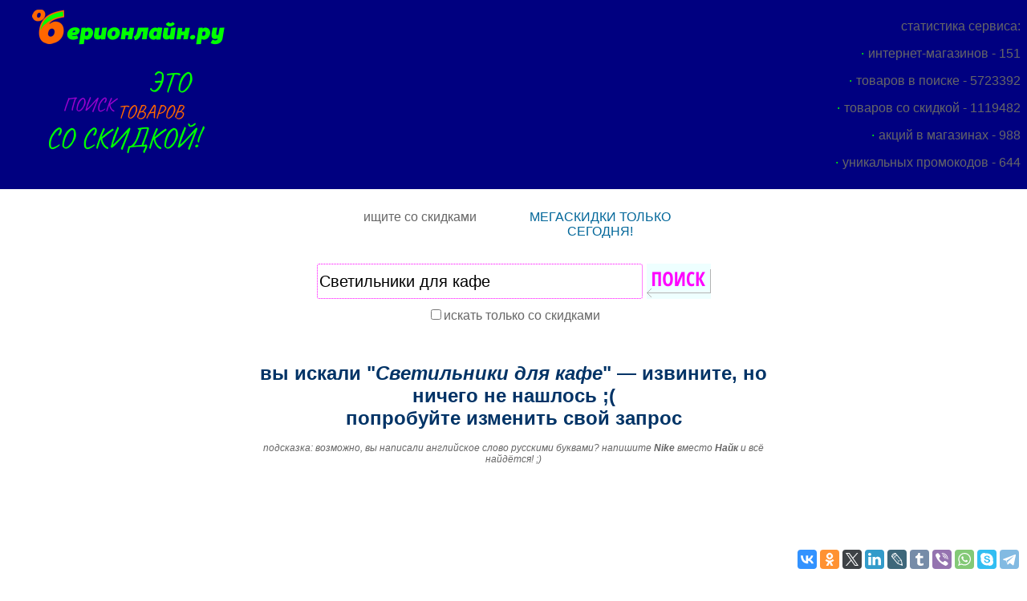

--- FILE ---
content_type: text/html; charset=UTF-8
request_url: https://berionline.ru/svetilniki-dlya-kafe
body_size: 6329
content:


<!DOCTYPE HTML PUBLIC "-//W3C//DTD HTML 4.01 Transitional//EN" "http://www.w3.org/TR/html4/loose.dtd">
<html>

<head>
	<meta http-equiv="Content-Type" content="text/html; charset=utf-8">
	<meta http-equiv="pragma" content="no-cache">
	<meta http-equiv="window-target" content="_top">
	<title>БериОнлайн.ру ≻ это ПОИСК ТОВАРОВ со СКИДКОЙ!     ❤️berionline.ru</title>
	<meta name="title" content="БериОнлайн.ру ≻ это ПОИСК ТОВАРОВ со СКИДКОЙ!     ❤️berionline.ru">
	<meta name="description" content="БериОнлайн.ру ≻ это ПОИСК ТОВАРОВ со СКИДКОЙ!     ❤️berionline.ru">
	<meta name="keywords" content="БериОнлайн.ру ≻ это ПОИСК ТОВАРОВ со СКИДКОЙ!     ❤️berionline.ru, berionlineru, beri onlineru, berionline ru, beri online ru, berionline, beri online, берионлайн.ру, берионлайнру, бери онлайнру, берионлайн ру, бери онлайн ру, берионлайн, бери онлайн">
	<meta name="robots" content="all">
	<meta name="viewport" content="width=device-width, initial-scale=0.5">
	<meta http-equiv="refresh" content="86400">
	<link rel="icon" href="/favicon.ico" type="image/x-icon">
	<link rel="shortcut icon" href="/favicon.ico" type="image/x-icon">
	<link href="/_css/ion.rangeSlider.min.css" rel="stylesheet" type="text/css">
	<link href="/_css/loading.css" rel="stylesheet" type="text/css">
	<link href="/_css/main.css" rel="stylesheet" type="text/css">
	<link href="/_css/sharing.css" rel="stylesheet" type="text/css">
	<link href="/_css/slider.css" rel="stylesheet" type="text/css">
	<link href="/_css/winmodal.css" rel="stylesheet" type="text/css">
	<script src="/_script/jquery-2.1.4.min.js" type="text/javascript"></script>
	<script src="/_script/jquery.lazyloadxt.js" type="text/javascript"></script>
	<script src="/_script/dm-modal.js" type="text/javascript"></script>
	<script src="/_script/ion.rangeSlider.min.js" type="text/javascript"></script>
	<script src="/_script/livesearch.js" type="text/javascript"></script>
	<script src="/_script/underscore-min.js" type="text/javascript"></script>
	
		<script type="text/javascript">
		window.onload = function() { // после загрузки страницы
			var scrollUp = document.getElementById('scrollup'); // найти элемент
			
			scrollUp.onmouseover = function() { // добавить прозрачность
				scrollUp.style.opacity = 0.9;
				scrollUp.style.filter = 'alpha(opacity=90)';
			};
			
			scrollUp.onmouseout = function() { //убрать прозрачность
				scrollUp.style.opacity = 0.2;
				scrollUp.style.filter = 'alpha(opacity=20)';
			};
			
//			scrollUp.onclick = function() { //обработка клика
//				document.location='#verh';
//			};
			
//		show button
			
			window.onscroll = function () { //при скролле показывать и прятать блок
				if (window.pageYOffset > 250) { //после прокрутки на сколько пкс вниз показывать кнопку
					scrollUp.style.display = 'block';
				} else {
					scrollUp.style.display = 'none';
				}
			};
		};
	</script>
	
	
		<script type="text/javascript">
		$(document).ready(function(){
			$('a[href^="#"], td[class^="menu"]').click( function(){ // если в href начинается с # или ., то ловим клик
				var scroll_el = $(this).attr('href'); // возьмем содержимое атрибута href
				if ($(scroll_el).length != 0) { // проверим существование элемента чтобы избежать ошибки
				$('html, body').animate({ scrollTop: $(scroll_el).offset().top }, 700); // анимируем скроолинг к элементу scroll_el
				}
				return false; // выключаем стандартное действие
			});
		});
	</script>
	
	
		<script type="text/javascript">
		$(function () {
			var elWrap = $('#slider111'),
			el = elWrap.find('img'),
			indexImg = 1,
			indexMax = el.length;
			
			function change () {
				el.fadeOut(1000);
				el.filter(':nth-child('+indexImg+')').fadeIn(1000);
			}
			
			function autoCange () {
				indexImg++;
				if(indexImg > indexMax) {
					indexImg = 1;
				}
				change ();
			}
			
			var interval = setInterval(autoCange, 5000);
		
			elWrap.mouseover(function() {
				clearInterval(interval);
			});
			
			elWrap.mouseout(function() {
				interval = setInterval(autoCange, 5000);
			});
			
			elWrap.append('<span class="next"></span><span class="prev"></span>');
		
			$('span.next').click(function() {
				indexImg++;
				if(indexImg > indexMax) {
					indexImg = 1;
				}
				change ();
				});
			
			$('span.prev').click(function() {
				indexImg--;
				if(indexImg < 1) {
					indexImg = indexMax;
				}
				change ();
			});
		});
	</script>
	
	
		<script type="text/javascript">
		if((self.parent&&!(self.parent===self))&&(self.parent.frames.length!=0)){self.parent.location=document.location}
	</script>
	
	
		<script type="text/javascript">
		function show_hide_div(id, state){
			el = document.getElementById(id);
			if(state == 0){
				el.style.display = "none";
				} else {
				el.style.display = "block";
				}
			//window.alert($state);
		}
	</script>
	
	
			
			
	</head>


<body>



<div id="header" name="header">
	<table align="center" width="100%" border="0" cellpadding="8" cellspacing="0">
		<tr height="200" bgcolor="#000080">
			<td align="center" valign="top" width="300">
				<a href="/" title="на главную" class="aImg"><img src="/_pic/_sys/logo-250x50.png" alt="на главную" width="250" height="50"></a>
				<br>
				<a href="/about.php" title="о сервисе" class="aImg"><img src="/_pic/_sys/about-250x150_1.png" alt="о сервисе" width="250" height="150"></a>
			</td>
			<td align="center" valign="middle">
										
							</td>
			<td align="right" valign="middle" width="350">
				<p>статистика сервиса:<p>
				<ul class="ulServiceStat">
					<p><li>интернет-магазинов - 151</li></p>
<p><li>товаров в поиске - 5723392</li></p>
<p><li>товаров со скидкой - 1119482</li></p>
<p><li>акций в магазинах - 988</li></p>
<p><li>уникальных промокодов - 644</li></p>				</ul>
			</td>
		</tr>
	</table>
	<br>
</div>

<div id="main_menu" name="main_menu">
	<table align="center" width="450" border="0" cellpadding="8" cellspacing="0">
		<tr>
			<td align="center" valign="top" width="300">
				ищите со скидками
			</td>
			<td align="center" valign="top" width="300">
				<a href="/megaskidki_tolko_segodnya.php" title="МЕГАСКИДКИ ТОЛЬКО СЕГОДНЯ!">МЕГАСКИДКИ ТОЛЬКО СЕГОДНЯ!</a>
			</td>
		</tr>
	</table>
</div>

<br>

<div align="center">
	<form id="search_form" name="search_form" action="/index.php" method="GET">
		<table align="center" width="500" border="0" cellpadding="0" cellspacing="5">
			<tr>
				<td align="right" valign="middle">
					<input type="text" id="search_text" name="search_text" placeholder="что поищем? например: кроссовки nike" value="Светильники для кафе" class="who" autocomplete="off">
				</td>
				<td align="left" valign="middle" bgcolor="#EEFFFF" style="border: 0px solid #999999;">
					<input type="image" id="search_button" name="search_button" src="/_pic/_sys/btn_search1.png" value="найти" width="80" height="40" onmouseover="this.src='/_pic/_sys/btn_search2.png';" onmouseout="this.src='/_pic/_sys/btn_search1.png';">
					<input type="hidden" id="search_input_type" name="search_input_type" value="tooltip">
				</td>
			</tr>
		</table>
		<ul class="search_tooltip"></ul>
		<table align="center" width="500" border="0" cellpadding="0" cellspacing="5">
			<tr>
				<td colspan="2" align="center" valign="middle" bgcolor="#FFFFFF">
											<input type="checkbox" id="search_checkbox_discount" name="search_checkbox_discount" value="1" onclick="show_hide_div('range_slider_discount', this.checked);">искать только со скидками
									</td>
			</tr>
			<tr>
				<td colspan="2" align="center" valign="middle" bgcolor="#FFFFFF">
											
										
					<div id="range_slider_discount" name="range_slider_discount" class="range_slider_discount" style="display:none; background: #ffffff; border: 1px #fc0 solid; border-radius: 4px;">
						<p><font class="search_result_description">какие найти скидки?</font> <font class="search_result_hint">(после изменения нажмите кнопку "<strong>ПОИСК</strong>")</font></p>
						<input type="text" id="ionRangeSlider_Discount" name="ionRangeSlider_Discount" class="ionRangeSlider_Discount" value="">
						<br>
						<div id="extra_controls_discount" name="extra_controls_discount" class="extra_controls_discount" style="display:none;">
							скидка: от <input type="text" id="ionRangeSlider_Discount_from" name="ionRangeSlider_Discount_from" class="ionRangeSlider_Discount_from" value="0" onfocus="this.select();"> %
							&nbsp;&nbsp;&nbsp; до <input type="text" id="ionRangeSlider_Discount_to" name="ionRangeSlider_Discount_to" class="ionRangeSlider_Discount_to" value="0" onfocus="this.select();"> %
						</div>
					</div>
					<script type="text/javascript">
	var $range_Discount = $("#ionRangeSlider_Discount");
	var $inputFrom_Discount = $("#ionRangeSlider_Discount_from");
	var $inputTo_Discount = $("#ionRangeSlider_Discount_to");
	var instance_Discount;
	var min_Discount = 0;
	var max_Discount = 100;
	var from_Discount = 5;
	var to_Discount = 100;
	
	$range_Discount.ionRangeSlider({
		skin: "sharp",
		type: "double",
		//values: ["0","10","20","30","40","50","60","70","80","90","100"],	
		min: min_Discount,
		max: max_Discount,
		from: from_Discount,
		to: to_Discount,
		prefix: "",
		postfix: "%",
		max_postfix: "",
		grid: true,
		step: 5,
		decorate_both: true,
		values_separator: " — ",
		hide_min_max: true,
		onStart: updateInputs_Discount,
		onChange: updateInputs_Discount,
		onFinish: updateInputs_Discount
	});
	instance_Discount = $range_Discount.data("ionRangeSlider");
	
	function updateInputs_Discount (data) {
		from_Discount = data.from;
		to_Discount = data.to;
	
		$inputFrom_Discount.prop("value", from_Discount);
		$inputTo_Discount.prop("value", to_Discount);
	}
	
	$inputFrom_Discount.on("change", function () {
		var val = $(this).prop("value");
	
		// validate
		if (val < min_Discount) {
			val = from_Discount;
		} else if (val >= to_Discount) {
			val = from_Discount;
		}
	
		instance_Discount.update({
			from: val
		});
	
		$(this).prop("value", val);
	
	});
	
	$inputTo_Discount.on("change", function () {
		var val = $(this).prop("value");
	
		// validate
		if (val <= from_Discount) {
			val = to_Discount;
		} else if (val > max_Discount) {
			val = to_Discount;
		}
	
		instance_Discount.update({
			to: val
		});
	
		$(this).prop("value", val);
	});
</script>				</td>
			</tr>
			<tr>
				<td colspan="2" align="center" valign="middle" bgcolor="#FFFFFF">
											
										
					<div id="range_slider_price" name="range_slider_price" class="range_slider_price" style="display:none; background: #ffffff; border: 1px #fc0 solid; border-radius: 4px;">
						<p><font class="search_result_description">хотите уточнить цену?</font> <font class="search_result_hint">(после изменения нажмите кнопку "<strong>ПОИСК</strong>")</font></p>
						<input type="text" id="ionRangeSlider_Price" name="ionRangeSlider_Price" class="ionRangeSlider_Price" value="">
						<br>
						<div id="extra_controls_price" name="extra_controls_price" class="extra_controls_price" style="display:block;">
							цена: от <input type="text" id="ionRangeSlider_Price_from" name="ionRangeSlider_Price_from" class="ionRangeSlider_Price_from" value="0" size="15" onfocus="this.select();"> руб.
							&nbsp;&nbsp;&nbsp; до <input type="text" id="ionRangeSlider_Price_to" name="ionRangeSlider_Price_to" class="ionRangeSlider_Price_to" value="0" size="15" onfocus="this.select();"> руб.
						</div>
						<br>
					</div>
					<script type="text/javascript">
	var $range_Price = $("#ionRangeSlider_Price");
	var $inputFrom_Price = $("#ionRangeSlider_Price_from");
	var $inputTo_Price = $("#ionRangeSlider_Price_to");
	var instance_Price;
	var min_Price = 0;
	var max_Price = 1000000000;
	var from_Price = 0;
	var to_Price = 1000000000;
	
	$range_Price.ionRangeSlider({
		skin: "sharp",
		type: "double",
		//values: ["0","10","20","30","40","50","60","70","80","90","100"],	
		min: min_Price,
		max: max_Price,
		from: from_Price,
		to: to_Price,
		prefix: "",
		postfix: " ₽",
		max_postfix: "",
		grid: true,
		step: 1000,
		decorate_both: true,
		values_separator: " — ",
		hide_min_max: true,
		onStart: updateInputs_Price,
		onChange: updateInputs_Price,
		onFinish: updateInputs_Price
	});
	instance_Price = $range_Price.data("ionRangeSlider");
	
	function updateInputs_Price (data) {
		from_Price = data.from;
		to_Price = data.to;
	
		$inputFrom_Price.prop("value", from_Price);
		$inputTo_Price.prop("value", to_Price);
	}
	
	$inputFrom_Price.on("change", function () {
		var val = $(this).prop("value");
	
		// validate
		if (val < min_Price) {
			val = from_Price;
		} else if (val >= to_Price) {
			val = from_Price;
		}
	
		instance_Price.update({
			from: val
		});
	
		$(this).prop("value", val);
	
	});
	
	$inputTo_Price.on("change", function () {
		var val = $(this).prop("value");
	
		// validate
		if (val <= from_Price) {
			val = to_Price;
		} else if (val > max_Price) {
			val = to_Price;
		}
	
		instance_Price.update({
			to: val
		});
	
		$(this).prop("value", val);
	});
</script>				</td>
			</tr>
		</table>
	</form>
</div>

<table align="center" width="100%" border="0" cellpadding="0" cellspacing="0">
	<tr>
		<td width="1">
			&nbsp;
		</td>
		<td>
			&nbsp;
		</td>
		<td width="1">
			&nbsp;
		</td>
		<td width="800">
			&nbsp;
		</td>
		<td width="1">
			&nbsp;
		</td>
		<td>
			&nbsp;
		</td>
		<td width="1">
			&nbsp;
		</td>
	</tr>
	<tr>
		<td width="1">
			&nbsp;
		</td>
		<td>
			&nbsp;
		</td>
		<td width="1">
			&nbsp;
		</td>
		<td width="800">
			<div id="work_area_search">
				<!-- вывод результатов -->
																	<h1>вы искали "<i>Светильники для кафе</i>" &mdash; извините, но ничего не нашлось ;( <br> попробуйте изменить свой запрос</h1>
							<font class="search_result_hint">подсказка: возможно, вы написали английское слово русскими буквами? напишите <strong>Nike</strong> вместо <strong>Найк</strong> и всё найдётся! ;)</font>
							<br><br><br>
														
									
				
				
				
				
				
				
				
				
				
								<br>
			</div>
			
			
			<!-- вывод пагинатора -->
			<div id="paginator">
				<ul>
										
										
									</ul>
			</div>
		</td>
		<td width="1">
			&nbsp;
		</td>
		<td>
			&nbsp;
		</td>
		<td width="1">
			&nbsp;
		</td>
	</tr>
	<tr>
		<td width="1">
			&nbsp;
		</td>
		<td>
			&nbsp;
		</td>
		<td width="1">
			&nbsp;
		</td>
		<td width="800">
			&nbsp;
		</td>
		<td width="1">
			&nbsp;
		</td>
		<td>
			&nbsp;
		</td>
		<td width="1">
			&nbsp;
		</td>
	</tr>
</table>

<br><br>

<div align="center">
			<script async src="https://an.yandex.ru/system/widget.js"></script>
<script>
	(yaads = window.yaads || []).push({
		id: "698336-3",
		render: "#id-698336-3"
	});
</script>
<div id="id-698336-3"></div>		
		<br><br>
		
		<script type='text/javascript'>(function() {
	/* Optional settings (these lines can be removed): */ 
	subID = "";  // - local banner key;
	injectTo = "";  // - #id of html element (ex., "top-banner").
	/* End settings block */ 
	
	if(injectTo=="")injectTo="admitad_shuffle"+subID+Math.round(Math.random()*100000000);
		if(subID=='')subid_block=''; else subid_block='subid/'+subID+'/';
			document.write('<div id="'+injectTo+'"></div>');
			var s = document.createElement('script');
			s.type = 'text/javascript'; s.async = true;
			s.src = 'https://ad.admitad.com/shuffle/6b8868405f/'+subid_block+'?inject_to='+injectTo;
			var x = document.getElementsByTagName('script')[0];
			x.parentNode.insertBefore(s, x);
	})();
</script>	</div>


<br><br>


<div id="prefooter" name="prefooter" align="center">
	БериОнлайн.ру ≻ это ПОИСК ТОВАРОВ со СКИДКОЙ!     <font color="#FF0000">❤️</font>berionline.ru</div>


<br>


﻿<div id="footer" name="footer" align="center">
	<br><br><br>
	<table align="center" width="100%" border="0" cellpadding="8" cellspacing="0">
		<tr>
			<td colspan="3" align="center" valign="middle">
				<img src="/_pic/_sys/w1h1_ffffff.gif" alt="" width="100%" height="1">
			</td>
		</tr>
		<tr height="100" bgcolor="#000080">
			<td align="center" valign="middle" width="250">
				<font class="font-666666-12">&copy; 2019-2025, BERIONLINE.RU</font>
			</td>
			<td align="center" valign="middle" width="600">
				<a href="/about.php" rel="popup1" class="footermenu" title="о сервисе">о сервисе</a>
				&nbsp;|&nbsp;
				<a href="/disclaimer.php" rel="popup2" class="footermenu" title="дисклаймер">дисклаймер</a>
				&nbsp;|&nbsp;
				<a href="/contacts.php" rel="popup3" class="footermenu" title="контакты">контакты</a>				<p><font class="font-666666-12">0.25694394111633</font></p>
			</td>
			<td align="right" valign="bottom" width="200">
									<!--LiveInternet counter-->
					<script type="text/javascript">
						document.write('<a href="//www.liveinternet.ru/click" '+
						'target="_blank"><img src="//counter.yadro.ru/hit?t45.11;r'+
						escape(document.referrer)+((typeof(screen)=='undefined')?'':
						';s'+screen.width+'*'+screen.height+'*'+(screen.colorDepth?
						screen.colorDepth:screen.pixelDepth))+';u'+escape(document.URL)+
						';h'+escape(document.title.substring(0,150))+';'+Math.random()+
						'" alt="" title="LiveInternet" '+
						'border="0" width="31" height="31"><\/a>')
					</script>
					<!--/LiveInternet-->
					
					<!-- Yandex.Metrika counter -->
					<script type="text/javascript" >
					   (function(m,e,t,r,i,k,a){m[i]=m[i]||function(){(m[i].a=m[i].a||[]).push(arguments)};
					   m[i].l=1*new Date();k=e.createElement(t),a=e.getElementsByTagName(t)[0],k.async=1,k.src=r,a.parentNode.insertBefore(k,a)})
					   (window, document, "script", "https://mc.yandex.ru/metrika/tag.js", "ym");
					
					   ym(55907488, "init", {
							clickmap:true,
							trackLinks:true,
							accurateTrackBounce:true,
							webvisor:true
					   });
					</script>
					<noscript><div><img src="https://mc.yandex.ru/watch/55907488" style="position:absolute; left:-9999px;" alt="" /></div></noscript>
					<!-- /Yandex.Metrika counter -->
					
					<!-- Global site tag (gtag.js) - Google Analytics -->
					<script async src="https://www.googletagmanager.com/gtag/js?id=G-J8HWJ1EJ19"></script>
					<script>
					window.dataLayer = window.dataLayer || [];
					function gtag(){dataLayer.push(arguments);}
					gtag('js', new Date());
					
					gtag('config', 'G-J8HWJ1EJ19');
					</script>
					<!-- /Global site tag (gtag.js) - Google Analytics -->
					
					<!-- Google AdSense -->
					<script data-ad-client="ca-pub-7922358005740236" async src="https://pagead2.googlesyndication.com/pagead/js/adsbygoogle.js"></script>
					<!-- /Google AdSense -->
					
					<div id="sharing" name="sharing">
						<script src="https://yastatic.net/es5-shims/0.0.2/es5-shims.min.js"></script>
						<script src="https://yastatic.net/share2/share.js" async="async"></script>
						<div class="ya-share2" data-services="vkontakte,facebook,odnoklassniki,twitter,linkedin,lj,tumblr,viber,whatsapp,skype,telegram" data-direction="horizontal" data-size="m"></div>
					</div>
							</td>
		</tr>
	</table>
</div>

<div id="scrollup" name="scrollup">
	<a href="#header" title="вернуться вверх страницы" class="aImg"><img src="/_pic/_sys/arrow_up.gif" alt="вернуться вверх страницы" width="50" height="50"></a>
</div>

<div id="popup1" class="popup_block">
	<p>о проекте</p>
</div>

<div id="popup2" class="popup_block">
	<p>дисклаймер</p>
</div>

<div id="popup3" class="popup_block" align="center">
	<p>для пожеланий и предложений</p>
	<p><img src="/_pic/_sys/contact_email.png" alt="для пожеланий и предложений" width="200" height="50"></p>
</div>

<div id="popup9" class="popup_block" align="center">
	<p>* лучшая цена - размер скидки более 80%</p>
	<p>* отличная цена - размер скидки более 60%</p>
	<p>* хорошая цена - размер скидки более 40%</p>
	<p>* годная цена - размер скидки более 20%</p>
	<p>* нормальная цена - размер скидки более 0%</p>
	<p>* обычная цена - скидки нет</p>
</div>

</body>
</html>



--- FILE ---
content_type: text/html; charset=utf-8
request_url: https://www.google.com/recaptcha/api2/aframe
body_size: 268
content:
<!DOCTYPE HTML><html><head><meta http-equiv="content-type" content="text/html; charset=UTF-8"></head><body><script nonce="MX9rwSSojqYQE3593COv-A">/** Anti-fraud and anti-abuse applications only. See google.com/recaptcha */ try{var clients={'sodar':'https://pagead2.googlesyndication.com/pagead/sodar?'};window.addEventListener("message",function(a){try{if(a.source===window.parent){var b=JSON.parse(a.data);var c=clients[b['id']];if(c){var d=document.createElement('img');d.src=c+b['params']+'&rc='+(localStorage.getItem("rc::a")?sessionStorage.getItem("rc::b"):"");window.document.body.appendChild(d);sessionStorage.setItem("rc::e",parseInt(sessionStorage.getItem("rc::e")||0)+1);localStorage.setItem("rc::h",'1764024014097');}}}catch(b){}});window.parent.postMessage("_grecaptcha_ready", "*");}catch(b){}</script></body></html>

--- FILE ---
content_type: text/css
request_url: https://berionline.ru/_css/main.css
body_size: 2270
content:
@charset "UTF-8";
@import url("/../_webfonts/caveat/caveat.css");

body {
	background-color:#FFFFFF;
	background-attachment: fixed;
	background-image: url(/_pic/_sys/w1h1_ffffff.gif);
	background-repeat: no-repeat;
	background-position: left top;
	font-family: Verdana, Helvetica, Arial, sans-serif;
	font-size: 16px;
	color: #666666;

	leftmargin=0;
	topmargin=0;
	marginwidth=0;
	marginheight=0;
	margin: 0px;
}

.search{
	position: relative;
}

.search_tooltip{
	background: #FFF;
	border: 1px #ccc solid;
	width: 550px;
	border-radius: 4px;
	max-height: 550px;
	overflow-y: scroll;
	display: none;
}

.search_tooltip li{
	list-style: none;
	padding: 5px 10px;
	margin: 0 0 0 -40px;
	color: #0896D3;
	border-bottom: 1px #ccc solid;
	cursor: pointer;
	transition: 0.3s;
}

.search_tooltip li:hover{
	background: #E0FFFF;
	width: 540px;
}

.who{
	background: #FFFFFF;
	border: 1px #FF00FF dotted;
	width: 400px;
	height: 40px;
	font-size: 20px;
	border-radius: 3px;
	max-height: 590px;
	overflow-y: scroll;
}


#paginator{
	width: 80%;
	margin: 0 auto;
}

#paginator li{
	display: inline;
	font-size: 16px;
	margin-right: 10px;
}

#paginator .current{
	background: #E0FFFF;
	border: 1px dotted;
	font-size: 18px;
	padding: 3px;
}

#scrollup { /*КНОПКА НАВЕРХ*/
	position: fixed; /* фиксированная позиция */
	opacity: 0.4; /* прозрачность */
	padding: 0px 0px 0px; /* отступы */
	background: none;
	border-radius: 10px; /* скругление углов */
	-webkit-border-radius: 10px;
	-moz-border-radius: 10px;
	right: 5px; /* отступ справа */
	bottom: 10vh; /* отступ снизу */
	display: none; /* спрятать блок */
	cursor: pointer;
}

#work_area_search{
	width: 80%;
	margin: 0 auto;
	text-align: center;
}

#work_area_discount{
	width: 100%;
	margin: 0 auto;
	text-align: center;
}


a:link {
	color: #006699;
	font-size: 16px;
	font-family: Verdana, Arial, Helvetica, sans-serif;
	text-decoration: none;
	border-bottom: 0px dotted #ff6600;
}
a:active {
	color: #006699;
	font-size: 16px; 
	font-family: Verdana, Arial, Helvetica, sans-serif;
	text-decoration: none;
	border-bottom: 0px dotted #ff6600;
}
a:visited {
	color: #006699;
	font-size: 16px;
	font-family: Verdana, Arial, Helvetica, sans-serif;
	text-decoration: none;
	border-bottom: 0px dotted #ff6600;
}
a:hover {
	color: #003366;
	font-size: 16px;
	font-family: Verdana, Arial, Helvetica, sans-serif;
	text-decoration: none;
	border-bottom: 1px dotted #ff6600;
}


a.aImg:link {
	color: #006699;
	font-size: 16px;
	font-family: Verdana, Arial, Helvetica, sans-serif;
	text-decoration: none;
	border-bottom: 0px dotted #ff6600;
}
a.aImg:active {
	color: #006699;
	font-size: 16px; 
	font-family: Verdana, Arial, Helvetica, sans-serif;
	text-decoration: none;
	border-bottom: 0px dotted #ff6600;
}
a.aImg:visited {
	color: #006699;
	font-size: 16px;
	font-family: Verdana, Arial, Helvetica, sans-serif;
	text-decoration: none;
	border-bottom: 0px dotted #ff6600;
}
a.aImg:hover {
	color: #003366;
	font-size: 16px;
	font-family: Verdana, Arial, Helvetica, sans-serif;
	text-decoration: none;
	border-bottom: 0px dotted #ff6600;
}


a.curPage:link {
	color: #006699;
	font-size: 18px;
	font-family: Verdana, Arial, Helvetica, sans-serif;
	text-decoration: none;
	border-bottom: 0px dotted #ff6600;
}
a.curPage:active {
	color: #006699;
	font-size: 18px; 
	font-family: Verdana, Arial, Helvetica, sans-serif;
	text-decoration: none;
	border-bottom: 0px dotted #ff6600;
}
a.curPage:visited {
	color: #006699;
	font-size: 18px;
	font-family: Verdana, Arial, Helvetica, sans-serif;
	text-decoration: none;
	border-bottom: 0px dotted #ff6600;
}
a.curPage:hover {
	color: #003366;
	font-size: 18px;
	font-family: Verdana, Arial, Helvetica, sans-serif;
	text-decoration: none;
	border-bottom: 1px dotted #ff6600;
}


a.goakciya:link {
	color: #003366;
	font-size: 14px;
	font-family: Verdana, Arial, Helvetica, sans-serif;
	text-decoration: none;
	border-bottom: 0px dotted #ff6600;
}
a.goakciya:active {
	color: #003366;
	font-size: 14px; 
	font-family: Verdana, Arial, Helvetica, sans-serif;
	text-decoration: none;
	border-bottom: 0px dotted #ff6600;
}
a.goakciya:visited {
	color: #003366;
	font-size: 14px;
	font-family: Verdana, Arial, Helvetica, sans-serif;
	text-decoration: none;
	border-bottom: 0px dotted #ff6600;
}
a.goakciya:hover {
	color: #003366;
	font-size: 14px;
	font-family: Verdana, Arial, Helvetica, sans-serif;
	text-decoration: none;
	border-bottom: 1px dotted #ff6600;
}


a.gocategory:link {
	color: #003366;
	font-size: 12px;
	font-family: Verdana, Arial, Helvetica, sans-serif;
	text-decoration: none;
	border-bottom: 0px dotted #ff6600;
}
a.gocategory:active {
	color: #003366;
	font-size: 12px; 
	font-family: Verdana, Arial, Helvetica, sans-serif;
	text-decoration: none;
	border-bottom: 0px dotted #ff6600;
}
a.gocategory:visited {
	color: #003366;
	font-size: 12px;
	font-family: Verdana, Arial, Helvetica, sans-serif;
	text-decoration: none;
	border-bottom: 0px dotted #ff6600;
}
a.gocategory:hover {
	color: #003366;
	font-size: 12px;
	font-family: Verdana, Arial, Helvetica, sans-serif;
	text-decoration: none;
	border-bottom: 1px dotted #ff6600;
}


a.gogoods_main_link:link {
	color: #006400;
	font-size: 20px;
	font-family: Verdana, Arial, Helvetica, sans-serif;
	text-decoration: none;
	border-bottom: 0px dotted #ff6600;
}
a.gogoods_main_link:active {
	color: #006400;
	font-size: 20px; 
	font-family: Verdana, Arial, Helvetica, sans-serif;
	text-decoration: none;
	border-bottom: 0px dotted #ff6600;
}
a.gogoods_main_link:visited {
	color: #006400;
	font-size: 20px;
	font-family: Verdana, Arial, Helvetica, sans-serif;
	text-decoration: none;
	border-bottom: 0px dotted #ff6600;
}
a.gogoods_main_link:hover {
	color: #006400;
	font-size: 20px;
	font-family: Verdana, Arial, Helvetica, sans-serif;
	text-decoration: none;
	border-bottom: 1px dotted #9900CC;
}


a.footermenu:link {
	color: #006699;
	font-size: 16px;
	font-family: Verdana, Arial, Helvetica, sans-serif;
	text-decoration: none;
	border-bottom: 0px dotted #ff6600;
}
a.footermenu:active {
	color: #006699;
	font-size: 16px; 
	font-family: Verdana, Arial, Helvetica, sans-serif;
	text-decoration: none;
	border-bottom: 0px dotted #ff6600;
}
a.footermenu:visited {
	color: #006699;
	font-size: 16px;
	font-family: Verdana, Arial, Helvetica, sans-serif;
	text-decoration: none;
	border-bottom: 0px dotted #ff6600;
}
a.footermenu:hover {
	color: #006699;
	font-size: 16px;
	font-family: Verdana, Arial, Helvetica, sans-serif;
	text-decoration: none;
	border-bottom: 1px dotted #ff6600;
}


a.poplight:link {
	color: #006699;
	font-size: 20px;
	font-family: Verdana, Arial, Helvetica, sans-serif;
	text-decoration: none;
	border-bottom: 0px dotted #ff6600;
}
a.poplight:active {
	color: #006699;
	font-size: 20px; 
	font-family: Verdana, Arial, Helvetica, sans-serif;
	text-decoration: none;
	border-bottom: 0px dotted #ff6600;
}
a.poplight:visited {
	color: #006699;
	font-size: 20px;
	font-family: Verdana, Arial, Helvetica, sans-serif;
	text-decoration: none;
	border-bottom: 0px dotted #ff6600;
}
a.poplight:hover {
	color: #006699;
	font-size: 20px;
	font-family: Verdana, Arial, Helvetica, sans-serif;
	text-decoration: none;
	border-bottom: 1px dotted #ff6600;
}


div.div_gogoods_main_link {
	width: 450px;
	background: #FFFFBB;
    border: 1px solid #9900CC;
    border-radius: 5px;
   }


div.div_price {
    border: 1px solid #fc0; /* Рамка */
    border-radius: 10px; /* Радиус скругления */
   }

div.popup_block {
    color: #006699;
	font-size: 16px;
	font-family: Verdana, Arial, Helvetica, sans-serif;
	text-decoration: none;
   }


font.akcyi_caption {
	color: #008000;
	font-size: 16px;
	font-family: Verdana, Arial, Helvetica, sans-serif;
	text-decoration: none;
}

font.category_caption {
	color: #666666;
	font-size: 12px;
	font-family: Verdana, Arial, Helvetica, sans-serif;
	text-decoration: none;
}

font.custom_ad_emoji {
	font-size: 24px;
	text-decoration: none;
}

font.discount_caption_plate {
	color: #9900CC;
	font-size: 30px;
	font-family: Caveat, Verdana, Arial, Helvetica, sans-serif;
	text-decoration: none;
	font-style: normal;
}

font.discount_caption_search{
	color: #9900CC;
	font-size: 40px;
	font-family: Caveat, Verdana, Arial, Helvetica, sans-serif;
	text-decoration: none;
	font-style: normal;
}

font.discount_0_caption_plate {
	color: #666666;
	font-size: 10px;
	font-family: Verdana, Arial, Helvetica, sans-serif;
	text-decoration: none;
}

font.discount_19_caption_plate {
	color: #008000;
	font-size: 12px;
	font-family: Verdana, Arial, Helvetica, sans-serif;
	text-decoration: none;
}

font.discount_20_caption_plate {
	color: #008000;
	font-size: 14px;
	font-family: Verdana, Arial, Helvetica, sans-serif;
	text-decoration: none;
}

font.discount_40_caption_plate {
	color: #008000;
	font-size: 16x;
	font-family: Verdana, Arial, Helvetica, sans-serif;
	text-decoration: none;
}

font.discount_60_caption_plate {
	color: #008000;
	font-size: 18px;
	font-family: Verdana, Arial, Helvetica, sans-serif;
	text-decoration: none;
}

font.discount_80_caption_plate {
	color: #008000;
	font-size: 20px;
	font-family: Verdana, Arial, Helvetica, sans-serif;
	text-decoration: none;
}

font.discount_0_caption_search {
	color: #666666;
	font-size: 14px;
	font-family: Verdana, Arial, Helvetica, sans-serif;
	text-decoration: none;
}

font.discount_19_caption_search {
	color: #008000;
	font-size: 16px;
	font-family: Verdana, Arial, Helvetica, sans-serif;
	text-decoration: none;
}

font.discount_20_caption_search {
	color: #008000;
	font-size: 18px;
	font-family: Verdana, Arial, Helvetica, sans-serif;
	text-decoration: none;
}

font.discount_40_caption_search {
	color: #008000;
	font-size: 20px;
	font-family: Verdana, Arial, Helvetica, sans-serif;
	text-decoration: none;
}

font.discount_60_caption_search {
	color: #008000;
	font-size: 22px;
	font-family: Verdana, Arial, Helvetica, sans-serif;
	text-decoration: none;
}

font.discount_80_caption_search {
	color: #008000;
	font-size: 24px;
	font-family: Verdana, Arial, Helvetica, sans-serif;
	text-decoration: none;
}

font.font-666666-12 {
	color: #666666;
	font-size: 12px;
	font-family: Verdana, Arial, Helvetica, sans-serif;
	text-decoration: none;
}

font.goods_description {
	color: #666666;
	font-size: 16px;
	font-family: Verdana, Arial, Helvetica, sans-serif;
	text-decoration: none;
}


font.goods_description_caption {
	color: #008000;
	font-size: 16px;
	font-family: Verdana, Arial, Helvetica, sans-serif;
	text-decoration: none;
}

font.goods_name {
	color: #003366;
	font-size: 24px;
	font-family: Verdana, Arial, Helvetica, sans-serif;
	text-decoration: none;
}

font.goods_oldprice_plate {
	color: #666666;
	font-size: 14px;
	font-family: Verdana, Arial, Helvetica, sans-serif;
	text-decoration: line-through;
}

font.goods_oldprice_search {
	color: #666666;
	font-size: 18px;
	font-family: Verdana, Arial, Helvetica, sans-serif;
	text-decoration: line-through;
}

font.goods_oldprice_caption {
	color: #666666;
	font-size: 14px;
	font-family: Verdana, Arial, Helvetica, sans-serif;
	text-decoration: none;
}

font.goods_price_plate {
	color: #008000;
	font-size: 20px;
	font-family: Verdana, Arial, Helvetica, sans-serif;
	text-decoration: none;
	background: #FFFFBB;
}

font.goods_price_search {
	color: #008000;
	font-size: 30px;
	font-family: Verdana, Arial, Helvetica, sans-serif;
	text-decoration: none;
	background: #FFFFBB;
}

font.goods_vendor {
	color: #003366;
	font-size: 14px;
	font-family: Verdana, Arial, Helvetica, sans-serif;
	font-style: italic;
	text-decoration: none;
}

font.promocode {
	color: #008000;
	font-size: 14px;
	font-family: Verdana, Arial, Helvetica, sans-serif;
	text-decoration: none;
	background: #FFFFBB;
}

font.promocode_caption {
	color: #666666;
	font-size: 12px;
	font-family: Verdana, Arial, Helvetica, sans-serif;
	text-decoration: none;
}

font.rubrika_caption {
	color: #800080;
	font-size: 48px;
	line-height: 10px;
	Font-Family: Caveat, Verdana, Helvetica, Arial, sans-serif;
	text-decoration: none;
	text-shadow: 3px 3px 3px rgba(102,0,102,0.3);
}

font.search_result_hint {
	color: #666666;
	font-size: 12px;
	font-family: Verdana, Arial, Helvetica, sans-serif;
	font-style: italic;
	text-decoration: none;
}

font.search_result_description {
	color: #003366;
	font-size: 24px;
	font-family: Arial, Helvetica, Verdana, sans-serif;
	text-decoration: none;
}


font.discount_result_hint {
	color: #666666;
	font-size: 12px;
	font-family: Verdana, Arial, Helvetica, sans-serif;
	font-style: italic;
	text-decoration: none;
}


h1 {
	color: #003366;
	font-size: 24px;
	font-family: Arial, Helvetica, Verdana, sans-serif;
	text-decoration: none;
}


h2 {
	color: #003366;
	font-size: 20px;
	font-family: Verdana, Arial, Helvetica, sans-serif;
	text-decoration: none;
}


hr{
	margin: 10px 0;
	padding: 0;
	height: 0;
	border: none;
	border-top: 2px dotted #c0c0c0;	
}


img {
	border: 0px dotted;
}

img.goods_100 {
	border: 0px dotted;
	width: 100px;
	height: 100px;
	object-fit: contain;
}

img.goods_200 {
	border: 0px dotted;
	width: 200px;
	height: 200px;
	object-fit: contain;
}

img.goods_404 {
	border: 0px dotted;
	width: 200px;
	height: 200px;
	object-fit: contain;
}

img.image_offer_logo_150 {
	border: 0px dotted;
	width: 150px;
	height: 50px;
	object-fit: contain;
}

.image_goods_100 {
	overflow:visible;
	border: 0px dotted;
	width: 100px;
	height: 100px;
	object-fit: contain;
}

.image_goods_100 img {
	-moz-transition: all 0.2s ease-out;
	-o-transition: all 0.2s ease-out;
	-webkit-transition: all 0.2s ease-out;
}
 
.image_goods_100 img:hover{
	-webkit-transform: scale(2.4);
	-moz-transform: scale(2.4);
	-o-transform: scale(2.4);
}


 .image_goods_200 {
	overflow:visible;
	border: 0px dotted;
	width: 200px;
	height: 200px;
	object-fit: contain;
}

.image_goods_200 img {
	-moz-transition: all 0.2s ease-out;
	-o-transition: all 0.2s ease-out;
	-webkit-transition: all 0.2s ease-out;
}
 
.image_goods_200 img:hover{
	-webkit-transform: scale(1.9);
	-moz-transform: scale(1.9);
	-o-transform: scale(1.9);
}


 .image_goods_404 {
	overflow:visible;
	border: 0px dotted;
	width: 200px;
	height: 200px;
	object-fit: contain;
}

.image_goods_404 img {
	-moz-transition: all 0.2s ease-out;
	-o-transition: all 0.2s ease-out;
	-webkit-transition: all 0.2s ease-out;
}
 
.image_goods_404 img:hover{
	-webkit-transform: scale(1);
	-moz-transform: scale(1);
	-o-transform: scale(1);
}


.ulActions li {
	list-style-type: none; /* Прячем исходные маркеры */
}

.ulActions li:before {
	color: #008000; /* Цвет маркера */
	content: "✔"; /* Сам маркер */
	padding-right: 5px; /* Расстояние от маркера до текста */
}


.ulServiceStat li {
	list-style-type: none; /* Прячем исходные маркеры */
}

.ulServiceStat li:before {
	color: #00FF00; /* Цвет маркера */
	content: "·"; /* Сам маркер */
	padding-right: 5px; /* Расстояние от маркера до текста */
}


--- FILE ---
content_type: text/css
request_url: https://berionline.ru/_css/sharing.css
body_size: 304
content:
@charset "UTF-8";

#sharing {
	position: fixed; /* фиксированная позиция */
	opacity: 0.8; /* прозрачность */
	padding: 0px 0px 0px; /* отступы */
	background: none;
	border-radius: 0px; /* скругление углов */
	-webkit-border-radius: 0px;
	-moz-border-radius: 0px;
	right: 10px; /* отступ справа */
	bottom: 10px; /* отступ снизу */
	cursor: pointer;
}

--- FILE ---
content_type: text/css
request_url: https://berionline.ru/_css/slider.css
body_size: 343
content:
@charset "UTF-8";

.slider_wrap {
margin:0px auto 0;
width:500px;
height:200px;
position:relative;
overflow:hidden;
}

.slider_wrap img {
width:400px;
height:auto;
display:none;
position:absolute;
top:0;
left:50px;	
}

.slider_wrap img:first-child {
display:block;
}

.slider_wrap span {
margin-top:-13px;
width:15px;
height:26px;
display:block;
position:absolute;
top:50%;
cursor:pointer;
background:url(/_pic/_sys/slider_arrow.png) no-repeat;
}

.slider_wrap span.next {
right:0;
background-position:-15px 0;
}

.slider_wrap span.next:hover {
background-position:-15px -26px;
}

.slider_wrap span.prev {
left:0;
background-position: 0 0;
}

.slider_wrap span.prev:hover {
background-position: 0 -26px;
}

--- FILE ---
content_type: text/css
request_url: https://berionline.ru/_css/winmodal.css
body_size: 885
content:
@charset "UTF-8";

#fade {
	display: none;/*--по умолчанию скрыто--*/ 
	background: none repeat scroll 0% 0% rgba(0, 0, 0, 0.3);
	position: fixed; left: 0; top: 0;
	width: 100%; height: 100%;
	opacity: .60; 
	z-index: 9999;
}
.popup_block{
	display: none; /*--по умолчанию скрыто--*/
	background: #fff;
	padding: 20px;
	float: left;
	font-size: 100%;
	position: fixed;
	top: 50%; left: 50%;color: #336699;
	max-width: 1000px;
	min-width: 320px;
	height: auto;
	z-index: 99999;
	/*--CSS3 тень блока--*/
	-webkit-box-shadow: 0px 15px 20px rgba(0, 0, 0, 0.22), 0px 19px 60px rgba(0, 0, 0, 0.3);
	-moz-box-shadow: 0px 15px 20px rgba(0, 0, 0, 0.22), 0px 19px 60px rgba(0, 0, 0, 0.3);
	box-shadow: 0px 15px 20px rgba(0, 0, 0, 0.22), 0px 19px 60px rgba(0, 0, 0, 0.3);
	/*--CSS3 скругление углов--*/
	-webkit-border-radius: 10px;
	-moz-border-radius: 10px;
	border-radius: 10px;
}
.popup_block p {
	padding: 0;
	margin: 0;
	color: #444;
	line-height: 1.5;
}
.popup_block h2{
	margin: 0px 0 10px;
	color: rgb(43, 43, 43);
	font-weight: 400;
	text-align: center;
	text-shadow: 1px 1px 2px #999;
}	
/* формируем кнопку закрытия */
.close {
	background-color: rgba(61, 61, 61, 0.8);
	border: 2px solid #ccc;
	height: 22px;
	line-height: 14px;
	position: absolute;
	right: -10px;
	font-weight: bold;
	text-align: center;
	text-decoration: none;
	padding: 0;
	top: -10px;
	width: 22px;
	-webkit-border-radius: 50%;
	-moz-border-radius: 50%;
	-ms-border-radius: 50%;
	-o-border-radius: 50%;
	border-radius: 50%;
	-moz-box-shadow: 1px 1px 3px #000;
	-webkit-box-shadow: 1px 1px 3px #000;
	box-shadow: 1px 1px 3px #000;
}
.close:before {
	color: rgba(255, 255, 255, 0.9);
	content: "x";
	font-size: 14px;
	text-shadow: 0 -1px rgba(0, 0, 0, 0.9);
}
.close:hover {
	background-color: rgba(252, 20, 0, 0.8);
}
.shadow {
	box-shadow:4px 4px 10px #857373;
	-webkit-box-shadow:4px 4px 10px #857373;
	-moz-box-shadow:4px 4px 10px #857373;
	padding:0;
}
/*--фиксированное позиционирование для IE6--*/
*html #fade {
	position: absolute;
}
*html .popup_block {
	position: absolute;
}

--- FILE ---
content_type: text/css
request_url: https://berionline.ru/_webfonts/caveat/caveat.css
body_size: 202
content:
@font-face {
    font-family: 'Caveat';
    src: local('Caveat Regular'), local('Caveat-Regular'), url('Caveatregular.woff2') format('woff2'), url('Caveatregular.woff') format('woff'), url('Caveatregular.ttf') format('truetype');
    font-weight: 400;
    font-style: normal;
}
@font-face {
    font-family: 'Caveat';
    src: local('Caveat Bold'), local('Caveat-Bold'), url('Caveatbold.woff2') format('woff2'), url('Caveatbold.woff') format('woff'), url('Caveatbold.ttf') format('truetype');
    font-weight: 700;
    font-style: normal;
}


--- FILE ---
content_type: application/javascript
request_url: https://berionline.ru/_script/livesearch.js
body_size: 1074
content:
$(function(){
	
	// Живой поиск
	$('.who').bind("change keyup input click", _.debounce(function (e) {
		if(this.value.length >= 3){ // минимальная длина введённого запроса для обработки
			$.ajax({
				type: 'post',
				url: "livesearch.php", // Путь к обработчику
				data: {'search_input':this.value},
				response: 'text',
				success: function(data){
					$(".search_tooltip").html(data).fadeIn(); // Выводим полученые данные в списке
				}
			})
		}
	}, 300)); // таймаут в миллисекундах на срабатывание скрипта
	
	$(".search_tooltip").hover(function(){
		$(".who").blur(); // Убираем фокус с input (ЕСЛИ ЭТО ОТКЛЮЧИТЬ, то почему-то приходится 2 раза кликать на подсказке для срабатывания скрипта)
	})

	// установим дефолтное значение поля search_input_type чтобы на входе мы поняли, что поиск был НЕ по клику из подсказки и предложили более релевантную выдачу
	document.getElementById('search_input_type').value = "manual";
	
	// При выборе результата поиска, прячем список и заносим выбранный результат в input
	$(".search_tooltip").on("click", "li", function(){
		// $(".who").blur(); // Убираем фокус с input
		s_user = $(this).text();
		// document.getElementById('search_input').value = $(this).text();
		$(".who").val(s_user).attr('enabled', 'enabled'); // если это отключить, то выбранный результат не подставляется, поэтому надо либо активировать, либо деактивировать
		// $(".who").val(s_user).attr('disabled', 'disabled'); // деактивируем input, если нужно
		$(".search_tooltip").fadeOut(); // очищаем полученые данные в списке
		// изменим значение поля search_input_type чтобы на входе мы поняли, что поиск был по клику из подсказки и предложили более релевантную выдачу
		document.getElementById('search_input_type').value = "tooltip";
		// отправим форму
		document.getElementById('search_form').submit();
	})

})

--- FILE ---
content_type: application/javascript
request_url: https://berionline.ru/_script/dm-modal.js
body_size: 1414
content:
/*
 * dm-modal.js v1.3
 *
 * Надёжный и функциональный плагин jQuery для вывода
 * модальных(всплывающих окон) на страницах сайтов;
 * возможность подключения в работу сразу нескольких модальных
 * блоков на одной странице, размер окон устанавливается непосредственно
 * в href атрибуте ссылок на вызов;
 *
 * Копирайт (c) 2014 @dobrovoi http://dbmast.ru
 * http://dbmast.ru/modalnoe-okno-s-pomoshhyu-css-i-jquery
 * http://dbmast.ru/modalnoe-okno-s-polosoj-prokrutki
 */
$(document).ready(function(){
	//При нажатии на ссылку с классом poplight и href атрибута тега <a> с #
	$('a.poplight[href*=\\#]').click(function() {
		var popID = $(this).attr('rel'); //получаем имя окна, важно не забывать при добавлении новых менять имя в атрибуте rel ссылки
		var popURL = $(this).attr('href'); //получаем размер из href атрибута ссылки
		
		//запрос и переменные из href url
		var query= popURL.split('?');
		var dim= query[1].split('&');
		var popWidth = dim[0].split('=')[1]; //первое значение строки запроса
		
		//Добавляем к окну кнопку закрытия
		$('#' + popID).fadeIn().css({ 'width': Number( popWidth ) }).prepend('<a href="#" title="Закрыть" class="close"></a>');
		
		//Определяем маржу(запас) для выравнивания по центру (по вертикали и горизонтали) - мы добавляем 80 к высоте / ширине с учетом отступов + ширина рамки определённые в css
		var popMargTop = ($('#' + popID).height() + 80) / 2;
		var popMargLeft = ($('#' + popID).width() + 80) / 2;
		
		//Устанавливаем величину отступа
		$('#' + popID).css({ 
			'margin-top' : -popMargTop,
			'margin-left' : -popMargLeft
		});
		
		//Добавляем полупрозрачный фон затемнения
		$('body').append('<div id="fade"></div>'); //div контейнер будет прописан перед тегом </body>.
		$('#fade').css({'filter' : 'alpha(opacity=80)'}).fadeIn(); //полупрозрачность слоя, фильтр для тупого IE
		
		return false;
	});
	
	//Закрываем окно и фон затемнения
	$(document).on('click', 'a.close, #fade', function() { //закрытие по клику вне окна, т.е. по фону...
		$('#fade , .popup_block').fadeOut(function() {
			$('#fade, a.close').remove(); //плавно исчезают 
		});
		
		return false;
	});
});